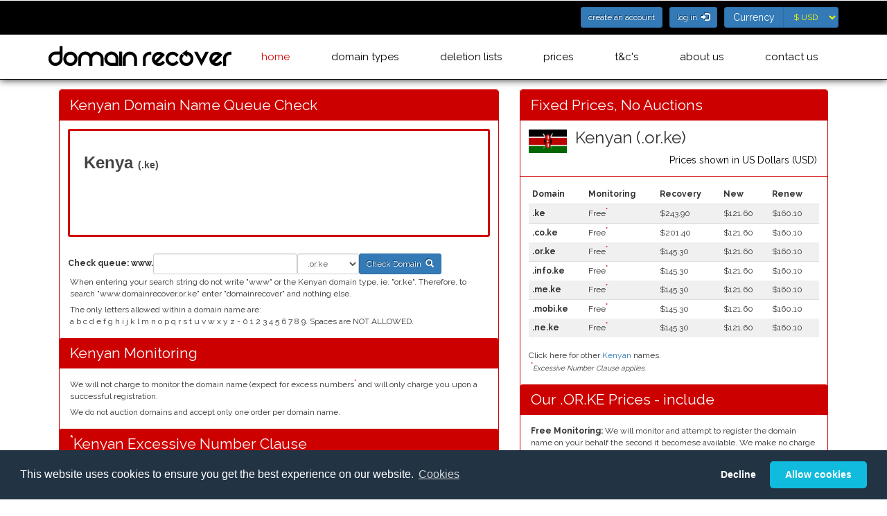

--- FILE ---
content_type: text/html; charset=utf-8
request_url: https://www.domainrecover.net/backorders/or.ke.shtml
body_size: 36211
content:
<!DOCTYPE html>
<html lang="en-GB" xml:lang="EN">
<head>
<link rel="stylesheet" type="text/css" media="all" href="/css/fonts.css" />
<link rel="stylesheet" type="text/css" media="all" href="/css/bootstrap.min.css" />
<link rel="stylesheet" type="text/css" media="all" href="/css/style.css" />
<link rel="stylesheet" type="text/css" media="all" href="/css/memenu.css" />
<link rel="stylesheet" type="text/css" href="https://fonts.googleapis.com/css?family=Raleway:400,700" />

<script type="text/javascript" src="/js/jquery-2.2.4.min.js?v=20220317"></script>
<script type="text/javascript" src="/js/memenu.js?v=20220317"></script>
<script type="application/x-javascript"> addEventListener("load", function() { setTimeout(hideURLbar, 0); }, false); function hideURLbar(){ window.scrollTo(0,1); } </script>
<script type="text/javascript" src="/js/jquery.domainrecover.js?v=20220317"></script>
<script type="text/javascript" src="/js/jquery.cookie.1.4.1.js?v=20220317"></script>
<script type="text/javascript" src="/js/bootstrap.min.3.3.5.js?v=20220317"></script>
<script type="text/javascript" src="/js/jquery.validator.js?v=20220317"></script>
<script type="text/javascript" src="/js/jquery.bootbox.min.js?v=20220317"></script>
<script type="text/javascript" src="/js/js.cookie.js?v=20221124"></script>
<script type="text/javascript" src="/js/bbnom.js?v=20221124"></script>
<script type="text/javascript">
	$(document).ready(function() {
		if (top.location != location) { top.location.href = document.location.href; }
		$.checkCookieConsent();
		$.updateBasketTrackingCookie();
		$.updatePrefCurrency();
		$('.memenu').memenu();
	});
</script>

<meta name="viewport" content="width=device-width, initial-scale=1" />
<meta http-equiv="Content-Type" content="text/html; charset=UTF-8" />
<title>Snapback and Recover .OR.KE domains. Dropped, Aftermarket and Expiring .OR.KE Kenyan names from Domain Recover</title><meta http-equiv="Content-Type" content="text/html; charset=utf-8" />
<meta name="description" content="Kenyan .or.ke Back Ordering - .ke is the Internet country code top-level domain (ccTLD) for Kenya.. Second-level domains, under which domains are registered at the third level, are:. .co.ke - for Companies.or.ke - for Not-for-Profit-Making Organisations or NGO's.ne.ke - for Network Devices.go.ke - for Government Entities. ">

<meta name="keywords" content=".or.ke domains. Dropped, Aftermarket and Expiring, .or.ke Domain Names, .or.ke Domain Registrars, Kenyan .or.ke Domain Names, Register .or.ke Domain Names, .or.ke Kenyan .or.ke, Domain Recover - Backorder, Snapback, Recover Expired Domains, Drop-Catch Expired Domain Names, Snapback Expired Domains">
<meta name="Title" content="Snapback and Recover Kenyan .or.ke domains - .or.ke Website Registration - .or.ke Domain Registration - Register .or.ke Kenyan Websites">
<meta name="Subject" content="Snapback and Recover Kenyan .or.ke domains - .or.ke Website Registration - .or.ke Domain Registration - Register .or.ke Kenyan Websites">
<meta name="author" Content="Domainrecover.net - Back Ordering .or.ke domains since 1997">
<meta name="date" content="2026-01-22">
<meta name="robots" content="index, follow">
<meta name="re-visit" content="7 days">
<meta name="googlebot" content="index, follow">
<meta name="publisher" Content="domainrecover.net - Registering .or.ke domains since 1997">
<meta name="Language" content="english">
<meta name="copyright" content="Copyright 1998-2022 domainrecover.net">
<meta name="generator" content="mobiledomainrecoversnapbackpages-geo">
<meta name="viewport" content="width=device-width, initial-scale=1, user-scalable=yes" />
<link rel="schema.DC" href="http://purl.org/dc/elements/1.1/" />
<link rel="schema.DCTERMS" href="http://purl.org/dc/terms/" />
<meta name="DC.title" content="Snapback and Recover Kenyan .or.ke domains - .or.ke Website Registration - .or.ke Domain Registration - Register .or.ke Kenyan Websites">
<meta name="DC.creator" content="DomainRecover.net Back Ordering .or.ke domains since 1997" />
<meta name="DC.subject" content="Snapback and Recover Kenyan .or.ke domains - .or.ke Website Registration - .or.ke Domain Registration - Register .or.ke Kenyan Websites">
<meta name="DC.description" content="Kenyan .or.ke Domain Back Ordering - .ke is the Internet country code top-level domain (ccTLD) for Kenya.. Second-level domains, under which domains are registered at the third level, are:. .co.ke - for Companies.or.ke - for Not-for-Profit-Making Organisations or NGO's.ne.ke - for Network Devices.go.ke - for Government Entities. ">
<meta name="DC.publisher" content="DomainRecover.net Back Ordering .or.ke domains since 1997">
<meta name="DC.contributor" content="BB Online UK Limited Kenyan Domain Registrar">
<meta name="DC.date" content="2026-01-22" />
<meta name="DC.type" content="Text" />
<meta name="DC.format" content="text/html" />
<meta name="DC.identifier" scheme="DCTERMS.URI" content="https://www.domainrecover.net/snapbacks/or.ke.shtml" />
<meta name="DC.language" scheme="DCTERMS.URI" content="English" />

<link rel="shortcut icon" href="/favicon.ico" />
<link rel="icon" type="image/ico" href="/favicon.ico" />
<!-- Start of Kenyan .or.ke Domain Javascript Container -->
<script>
	$(document).ready(function() {
 		$.updatePrefCurrency();

		$('.domainsearch').click(function () {
			var domain = $('#domain').val();
			var value = $(this).text();
			$('.alldomainsearch option:contains(' + value + ')').first().attr('selected', true);
			$('#alldomain').val(domain);
		});

		$('.thisdomainsearch').click(function () {
			var domain = $('#alldomain').val();
			$('#domain').val(domain);
		});

		$('form').submit(function() {
			var domain = $(this).closest('div').find('input');
			if ($.trim(domain.val()) === '') {
				alert('Please enter a domain name to search for...');
				domain.focus();
				return false;
			} else {
				localStorage.setItem('domain', $('#domain').val() + $('#domainsearchtype option:selected').text()); 
				localStorage.setItem('domainsearchtype', $('input[name="suffix"]').val());
			}
		});

		$('tr:odd').addClass('odd');
	});
</script>
<!-- End of Kenyan .or.ke Domain Javascript Container --></head>
<body>
<form>
<input type="hidden" name="geoCurrency" value="USD"><input type="hidden" name="Vistor" value="ec2-3-128-28-90.us-east-2.compute.amazonaws.com">
</form>
<!--header-->
<div class="header one-edge-shadow">
<div class="header-top">
<div class="container">
<div class="header-left">
<ul>
<li>
<a href="https://www.domainrecover.net/cgi-bin/register.account.cgi" title="create an account" role="button" type="submit" class="btn btn-sm btn-primary">create an account</a>
</li>
<li>
<a href="https://usercontrol.co.uk/cp-login.cgi?site=domainrecover" title="log in" target="_blank" role="button" type="submit" class="btn btn-sm btn-primary">log in &nbsp;<span class="glyphicon glyphicon-log-in"></span></a>
</li>
<li>
<form class="form-inline">
<div class="form-group">
<label class="control-label sr-only">Currency</label>
<div class="input-group">
<span class="input-group-addon label-currency">Currency</span>
<select id="pref-currency" class="form-control input-sm btn-currency">
<option value="AUD">&#36; AUD</option>
<option value="DKK">kr DKK</option>
<option value="EUR">&#8364; EUR</option>
<option value="GBP">&#163; GBP</option>
<option value="NZD">&#36; NZD</option>
<option value="SEK">kr SEK</option>
<option value="USD">&#36; USD</option>
<option value="ZAR">R ZAR</option>
</select>
</div>
</div>
</form>
</li>
</ul>
</div>
<div class="clearfix"> </div>
</div>
</div>
<div class="container">
<div class="head-top">
<div class="logo">
<a href="http://www.domainrecover.net/index.shtml"><img class="img-responsive" src="/images/domainrecoverlogo.png" alt="Domain Recover - Backorder, Snapback, Drop-Catch Expired Domain Names"></a>
</div>
		<!-- Start of Domain Recover Menu -->
		<div class="h_menu4">
			<ul class="memenu skyblue">
				<li class="active grid"><a class="color1" href="https://www.domainrecover.net/index.shtml">home</a></li>	
				<li class="grid"><a class="color2" href="https://www.domainrecover.net/domaintypes.shtml">domain types</a></li>	
				<li class="grid"><a class="color3" href="https://www.domainrecover.net/deletionlists.shtml">deletion lists</a>
					<div class="mepanel">
						<div class="row">
							<div class="col1">
								<div class="h_nav">
									<ul>
										<li><a href="https://www.domainrecover.net/deletionlists.shtml">All deletion lists</a></li>
										<li><a href="https://www.domainrecover.net/itdeletionlist.shtml">.it Italy list</a></li>
										<li><a href="https://www.domainrecover.net/sedeletionlist.shtml">.se Sweden list</a></li>
									</ul>
								</div>
							</div>
							<div class="col1">
								<div class="h_nav">
									<ul>
										<li><a href="https://www.domainrecover.net/channelislandsdeletionlist.shtml">.gg and .je Channel Islands list</a></li>
										<li><a href="https://www.domainrecover.net/nudeletionlist.shtml">.nu Niue list</a></li>
									</ul>
								</div>
							</div>
							<div class="col1">
								<div class="h_nav">
									<ul>
										<li><a href="https://www.domainrecover.net/fmdeletionlist.shtml">.fm Micronesia list</a></li>
										<li><a href="https://www.domainrecover.net/nzdeletionlist.shtml">.nz New Zealand list</a></li>
									</ul>
								</div>
							</div>
						</div>
					</div>
				</li>

				<li class="grid"><a class="color4" href="https://www.domainrecover.net/">prices</a>
					<div class="mepanel">
						<div class="row">
							<div class="col1">
								<div class="h_nav">
									<ul>
										<li><a href="https://www.domainrecover.net/domainrecover-countrytld-prices.shtml">gTLDs and ccTLDs</a></li>
									</ul>
								</div>
							</div>
							<div class="col1">
								<div class="h_nav">
									<ul>
										<li><a href="https://www.domainrecover.net/domainrecover-newgltd-prices.shtml">New gTLDs</a></li>
									</ul>
								</div>
							</div>
							<div class="col1">
								<div class="h_nav">
									<ul>
										<li><a href="https://www.domainrecover.net/webhosting.shtml">Web &amp; Email Hosting</a></li>
									</ul>
								</div>
							</div>
						</div>
					</div>
				</li>
				<li class="grid"><a class="color5" href="https://www.domainrecover.net/">t&amp;c's</a>
					<div class="mepanel">
						<div class="row">
							<div class="col1">
								<div class="h_nav">
									<ul>
										<li><a href="https://www.domainrecover.net/terms.shtml">Our Terms</a></li>
									</ul>
								</div>
							</div>
							<div class="col1">
								<div class="h_nav">
									<ul>
										<li><a href="https://www.domainrecover.net/termsandconditions.shtml">Registries Terms</a></li>
									</ul>
								</div>
							</div>
						</div>
					</div>
				</li>
				<li class="grid"><a class="color6" href="https://www.domainrecover.net/">about us</a>
					<div class="mepanel">
						<div class="row">
							<div class="col1">
								<div class="h_nav">
									<ul>
										<li><a href="https://www.domainrecover.net/aboutus.shtml">About Us</a></li>
									</ul>
								</div>
							</div>
							<div class="col1">
								<div class="h_nav">
									<ul>
										<li><a href="https://www.domainrecover.net/information.shtml">Info</a></li>
									</ul>
								</div>
							</div>
							<div class="col1">
								<div class="h_nav">
									<ul>
										<li><a href="https://www.domainrecover.net/dc.shtml">Drop Calculator</a></li>
									</ul>
								</div>
							</div>
						</div>
					</div>
				</li>
				<li class="grid"><a class="color7" href="https://www.domainrecover.net/">contact us</a>
					<div class="mepanel">
						<div class="row">
							<div class="col1">
								<div class="h_nav">
									<ul>
										<li><a href="https://www.domainrecover.net/contactus.shtml">Contact Us</a></li>
									</ul>
								</div>
							</div>
							<div class="col1">
								<div class="h_nav">
									<ul>
										<li><a href="https://www.domainrecover.net/complaintprocedure.shtml">Abuse Reporting</a></li>
									</ul>
								</div>
							</div>
							<div class="col1">
								<div class="h_nav">
									<ul>
										<li><a href="https://www.domainrecover.net/complaintprocedure.shtml">Complaint Procedure</a></li>
									</ul>
								</div>
							</div>
						</div>
					</div>
				</li>
			</ul> 
		</div>
		<div class="clearfix">&nbsp;
		</div>
		<!-- End of Domain Recover Menu -->

</div>
</div>
</div>
<!-- Start of Kenyan .or.ke Domain HTML Container -->

<div class="content">

<div class="container">

<div class="content-top">



<div class="col-lg-7 col-md-7 col-sm-7">


<div class="panel panel-domainrecover">

<div class="panel-heading"><h3 class="panel-title">Kenyan Domain Name Queue Check</h3></div>
<div class="panel-body">
<h1 class="region ke"><span class="region-name"></span>Kenya <span class="suffix">(.ke)</span></h1></div><div class="panel-body"><form class="form-inline no-gutter" id="domain-check" method="post" action="/cgi-bin/mobilecheck.pl"><label for="cctlddomain">Check queue: </label> <b>www.</b><input id="cctlddomain" class="form-control input-sm" size="25" name="domain" type="text" /><select id="suffix" class="form-control input-sm" name="select" size="1"><option value="or.ke" selected="selected">.or.ke</option><option value="ke">.ke</option>
<option value="co.ke">.co.ke</option>
<option value="info.ke">.info.ke</option>
<option value="me.ke">.me.ke</option>
<option value="mobi.ke">.mobi.ke</option>
<option value="ne.ke">.ne.ke</option>
</select><button id="search-button" type="submit" class="btn btn-sm btn-primary">Check Domain &nbsp;<span class="glyphicon glyphicon-search"></span></button></form><p>When entering your search string do not write "www" or the Kenyan domain type, ie. "or.ke". Therefore, to search "www.domainrecover.or.ke" enter "domainrecover" and nothing else.</p><p>The only letters allowed within a domain name are:<br>a b c d e f g h i j k l m n o p q r s t u v w x y z - 0 1 2 3 4 5 6 7 8 9. Spaces are NOT ALLOWED.</p></div><div class="panel-heading"><h3 class="panel-title">Kenyan Monitoring</h3></div><div class="panel-body"><p>We will not charge to monitor the domain name (expect for excess numbers<sup class="red">*</sup> and will only charge you upon a successful registration.</p><p>We do not auction domains and accept only one order per domain name.</p></div><div class="panel-heading"><h3 class="panel-title"><sup>*</sup>Kenyan Excessive Number Clause</h3></div><div class="panel-body"><p>We reserve the right to charge an annual management fee of <span class="red"><span class="AUD">&#36;2.00</span><span class="DKK">kr10</span><span class="EUR">&euro;1.50</span><span class="GBP">&pound;1.00</span><span class="NZD">&#36;2.50</span><span class="SEK">kr12</span><span class="USD">&#36;1.50</span><span class="ZAR">R24.00</span></span> per domain name requested per year where, if in our opinion the number of names being monitored in an account is excessive (over 300 domains).</p></div><div class="panel-heading"><h3 class="panel-title">Once the Kenyan domain is registered</h3></div><div class="panel-body"><p>Once the domain name is registered we will debit your account the recovery fee. <p>You then may use our DNS servers free of charge. <p><p>Future renewals are at a very competative price so you never need to transfer away, but you are able to FREE of charge if you wish, after all the domain is yours! Domains registered with us are automatically provided with their own under-construction page - this notifies potential registrants that the name has been acquired and is now registered.The under-construction page is offered free of charge and may be used indefinitely.</p><p>It is possible for Web and/or Mail forwarding to be provided for Kenyan domains.</p><p>Domain transfer/release fees are charged by a majority of registrars, but Domain Recover makes no charge to transfer a domain to another Kenyan domain name registrar.</p></div><div class="panel-heading"><h3 class="panel-title">.OR.KE Domain Background</h3></div><div class="panel-body"><p>KeNIC is responsible for managing the Internet Domain Names Registry for the country code "or.ke".</p> It is operated by KeNIC</p><p>KeNIC tasks include everything from assigning new domains to processing applications.</p><p>To register a or.ke domain, KeNIC recommends to contact the assigned registrars. They only offer direct registration under special circumstances due to special conditions and it should be noted that this procedure is more expensive.</p><p>Anyone can apply for any of the following ".or.ke" domains, it does not matter from where in the world the application is sent.<p><p>However if there are any restrictions they are listed below.</p><p>Registration under some second-level labels requires supporting documents</p><p>"or.ke" domains are assigned on a first come, first served basis - the first to apply for a domain will obtain the assignation. You should also remember that:</p><ul class="list-domainrecover">
                          <li>It must not be included in the list of prohibited words.</li>
                          <li>It must not be a premium domain, as defined by the registry.</li>
                          <li>It must not be included in the list of reserved words.</li>
                          <li>It cannot have already been assigned.</li>
                          <li>It must comply with the rules of syntax.</li>
                          </ul></div></div></div><div class="col-lg-5 col-md-5 col-sm-5">
                         <div class="panel panel-domainrecover">
                         <div class="panel-heading"><h3 class="panel-title">Fixed Prices, No Auctions</h3></div>
                         <div class="panel-body"><img src="https://www.domainrecover.net/images/largeflags/or.ke.gif" width="55" height="34" alt="Kenya domain name check and buy Kenyan in domain names" /><h3 style="display:inline;">&nbsp; Kenyan (.or.ke)</h3><h5 style="float:right;">Prices shown in
                          <span class="AUD">Australian Dollars (AUD)</span>
                                                <span class="GBP">British Pounds (GBP)</span>
                                                <span class="DKK">Danish Krone (DKK)</span>
                                                <span class="EUR">Euros (EUR)</span>
                                                <span class="NZD">New Zealand Dollars (NZD)</span>
                                                <span class="SEK">Swedish Krona (SEK)</span>
                                                <span class="USD">US Dollars (USD)</span>
                                                <span class="ZAR">South African Rand (ZAR)</span></h5>
                                        </div>
                                        <div class="panel-divider"> </div>
                                        <div class="panel-body">
                                                <table class="table table-condensed table-striped" style="font-size:12px;">
                                                        <thead>
                                                                <tr>
                                                                        <th>Domain</th>
                                                                        <th>Monitoring</th><th>Recovery</th>
                                                       <th>New</th>
                                                       <th>Renew</th></tr>
                                                        </thead>
                                                        <tbody><tr><th>.ke</th><td>Free<sup class="red">*</sup></td><td><span class="AUD">&#36;348.00</span><span class="DKK">kr1692</span><span class="EUR">&euro;227.60</span><span class="GBP">&pound;180.50</span><span class="NZD">&#36;394.80</span><span class="SEK">kr2459</span><span class="USD">&#36;243.90</span><span class="ZAR">R3619.00</span></td><td><span class="AUD">&#36;173.50</span><span class="DKK">kr844</span><span class="EUR">&euro;113.50</span><span class="GBP">&pound;90.00</span><span class="NZD">&#36;196.80</span><span class="SEK">kr1226</span><span class="USD">&#36;121.60</span><span class="ZAR">R1805.00</span></td><td><span class="AUD">&#36;228.40</span><span class="DKK">kr1111</span><span class="EUR">&euro;149.40</span><span class="GBP">&pound;118.50</span><span class="NZD">&#36;259.20</span><span class="SEK">kr1614</span><span class="USD">&#36;160.10</span><span class="ZAR">R2376.00</span></td></tr><tr><th>.co.ke</th><td>Free<sup class="red">*</sup></td><td><span class="AUD">&#36;287.20</span><span class="DKK">kr1397</span><span class="EUR">&euro;187.80</span><span class="GBP">&pound;149.00</span><span class="NZD">&#36;325.90</span><span class="SEK">kr2030</span><span class="USD">&#36;201.40</span><span class="ZAR">R2987.00</span></td><td><span class="AUD">&#36;173.50</span><span class="DKK">kr844</span><span class="EUR">&euro;113.50</span><span class="GBP">&pound;90.00</span><span class="NZD">&#36;196.80</span><span class="SEK">kr1226</span><span class="USD">&#36;121.60</span><span class="ZAR">R1805.00</span></td><td><span class="AUD">&#36;228.40</span><span class="DKK">kr1111</span><span class="EUR">&euro;149.40</span><span class="GBP">&pound;118.50</span><span class="NZD">&#36;259.20</span><span class="SEK">kr1614</span><span class="USD">&#36;160.10</span><span class="ZAR">R2376.00</span></td></tr><tr><th>.or.ke</th><td>Free<sup class="red">*</sup></td><td><span class="AUD">&#36;207.20</span><span class="DKK">kr1008</span><span class="EUR">&euro;135.50</span><span class="GBP">&pound;107.50</span><span class="NZD">&#36;235.10</span><span class="SEK">kr1465</span><span class="USD">&#36;145.30</span><span class="ZAR">R2155.00</span></td><td><span class="AUD">&#36;173.50</span><span class="DKK">kr844</span><span class="EUR">&euro;113.50</span><span class="GBP">&pound;90.00</span><span class="NZD">&#36;196.80</span><span class="SEK">kr1226</span><span class="USD">&#36;121.60</span><span class="ZAR">R1805.00</span></td><td><span class="AUD">&#36;228.40</span><span class="DKK">kr1111</span><span class="EUR">&euro;149.40</span><span class="GBP">&pound;118.50</span><span class="NZD">&#36;259.20</span><span class="SEK">kr1614</span><span class="USD">&#36;160.10</span><span class="ZAR">R2376.00</span></td></tr><tr><th>.info.ke</th><td>Free<sup class="red">*</sup></td><td><span class="AUD">&#36;207.20</span><span class="DKK">kr1008</span><span class="EUR">&euro;135.50</span><span class="GBP">&pound;107.50</span><span class="NZD">&#36;235.10</span><span class="SEK">kr1465</span><span class="USD">&#36;145.30</span><span class="ZAR">R2155.00</span></td><td><span class="AUD">&#36;173.50</span><span class="DKK">kr844</span><span class="EUR">&euro;113.50</span><span class="GBP">&pound;90.00</span><span class="NZD">&#36;196.80</span><span class="SEK">kr1226</span><span class="USD">&#36;121.60</span><span class="ZAR">R1805.00</span></td><td><span class="AUD">&#36;228.40</span><span class="DKK">kr1111</span><span class="EUR">&euro;149.40</span><span class="GBP">&pound;118.50</span><span class="NZD">&#36;259.20</span><span class="SEK">kr1614</span><span class="USD">&#36;160.10</span><span class="ZAR">R2376.00</span></td></tr><tr><th>.me.ke</th><td>Free<sup class="red">*</sup></td><td><span class="AUD">&#36;207.20</span><span class="DKK">kr1008</span><span class="EUR">&euro;135.50</span><span class="GBP">&pound;107.50</span><span class="NZD">&#36;235.10</span><span class="SEK">kr1465</span><span class="USD">&#36;145.30</span><span class="ZAR">R2155.00</span></td><td><span class="AUD">&#36;173.50</span><span class="DKK">kr844</span><span class="EUR">&euro;113.50</span><span class="GBP">&pound;90.00</span><span class="NZD">&#36;196.80</span><span class="SEK">kr1226</span><span class="USD">&#36;121.60</span><span class="ZAR">R1805.00</span></td><td><span class="AUD">&#36;228.40</span><span class="DKK">kr1111</span><span class="EUR">&euro;149.40</span><span class="GBP">&pound;118.50</span><span class="NZD">&#36;259.20</span><span class="SEK">kr1614</span><span class="USD">&#36;160.10</span><span class="ZAR">R2376.00</span></td></tr><tr><th>.mobi.ke</th><td>Free<sup class="red">*</sup></td><td><span class="AUD">&#36;207.20</span><span class="DKK">kr1008</span><span class="EUR">&euro;135.50</span><span class="GBP">&pound;107.50</span><span class="NZD">&#36;235.10</span><span class="SEK">kr1465</span><span class="USD">&#36;145.30</span><span class="ZAR">R2155.00</span></td><td><span class="AUD">&#36;173.50</span><span class="DKK">kr844</span><span class="EUR">&euro;113.50</span><span class="GBP">&pound;90.00</span><span class="NZD">&#36;196.80</span><span class="SEK">kr1226</span><span class="USD">&#36;121.60</span><span class="ZAR">R1805.00</span></td><td><span class="AUD">&#36;228.40</span><span class="DKK">kr1111</span><span class="EUR">&euro;149.40</span><span class="GBP">&pound;118.50</span><span class="NZD">&#36;259.20</span><span class="SEK">kr1614</span><span class="USD">&#36;160.10</span><span class="ZAR">R2376.00</span></td></tr><tr><th>.ne.ke</th><td>Free<sup class="red">*</sup></td><td><span class="AUD">&#36;207.20</span><span class="DKK">kr1008</span><span class="EUR">&euro;135.50</span><span class="GBP">&pound;107.50</span><span class="NZD">&#36;235.10</span><span class="SEK">kr1465</span><span class="USD">&#36;145.30</span><span class="ZAR">R2155.00</span></td><td><span class="AUD">&#36;173.50</span><span class="DKK">kr844</span><span class="EUR">&euro;113.50</span><span class="GBP">&pound;90.00</span><span class="NZD">&#36;196.80</span><span class="SEK">kr1226</span><span class="USD">&#36;121.60</span><span class="ZAR">R1805.00</span></td><td><span class="AUD">&#36;228.40</span><span class="DKK">kr1111</span><span class="EUR">&euro;149.40</span><span class="GBP">&pound;118.50</span><span class="NZD">&#36;259.20</span><span class="SEK">kr1614</span><span class="USD">&#36;160.10</span><span class="ZAR">R2376.00</span></td></tr></tbody>
                          </table>
                          <h6>Click here for other <a href="http://www.bb-online.co.uk/domainnames/or.ke.shtml">Kenyan</a> names.</h6><p><sup class="red">*</sup><i><small>Excessive Number Clause applies.</small></i></p></div>
                          <div class="panel-heading"><h3 class="panel-title">Our .OR.KE Prices - include </h3></div>
                          <div class="panel-body"><p><b>Free Monitoring:</b> We will monitor and attempt to register the domain name on your behalf the second it becomese available. We make no charge for this. However as we do not auction the successful registrations we do reserve the right to charge a fee for monitoring if the numbers being monitors exceed 300 names.</p><p><b>Recovery:</b> The fee for a successful recovery of a expired domain name. This fee may seem initially high, but remember this may be a very valuable name and many people may wish to register it and we will not auction recovered domain names. We take one order per domain, the first person to request he domain name is the person we will register the domain name for.</p>
                          <br>
                          <h5><span class="red">Competitive Registration / Renewal Fees</span></h5>
                          <p><b>New:</b> The fee for the registration of a new domain name, this feature is available within your control panel</p>
                          <p><b>Renewal:</b> The fee for the renewing of a new domain name.</p>
                          <p>Our prices shown for Kenyan domains are for the domain name only. For web forwarding, email forwarding, pop boxes or webhosting additional charges apply.</p>
                          <p>However the prices shown are totally inclusive of maintenance and all third party fees incurred during the course of registration.</p>
                          <p>Whilst we wish to keep your business, rest assured the domain belongs to you, and you are free to transfer out at any time with no charges from us. We guarantee that no administrational costs - hidden or otherwise - will be added.</p>
                          </div>
                          <div class="panel-heading"><h3 class="panel-title">Kenyan Restrictions</h3></div><div class="panel-body"><p>Kenyan domains Registration under some second-level labels requires supporting documents</p></div><div class="panel-heading"><h3 class="panel-title">Kenyan Terms &amp; Conditions</h3></div><div class="panel-body"><p>The Kenyan domain name registry is operated by KeNIC. All Kenyan domain names are registered via them.</p><p>KeNIC oversee the management of the Kenyan domain name registry.</p><p>Kenyan domains are intended for Entities connected with Kenya.</p><p>Registrations are taken directly at the second level or at the third level beneath various second-level subdomains.</p><p>Kenyan Domains are subject to both our <a href="/terms.shtml">terms and conditions</a> and the terms and conditions of the Kenyan registry, KeNIC<a href="http://www.kenic.or.ke/index.php/en/second-level-domain-policy/sld-policy"> Kenyan domain terms & conditions.</a>.</p></div><div class="panel-heading"><h3 class="panel-title">.OR.KE Delegation Information</h3></div>
                                        <div class="panel-body">
                                                        <p><a href="http://www.bb-online.com/whoisinformation/or.ke.shtml">.OR.KE Whois Information</a>.</p>
                                        </div><div class="panel-heading"><h3 class="panel-title">.OR.KE General Details</h3></div>
                                        <div class="panel-body">
	<a href="http://www.bb-online.com/tldinformation/or.ke.shtml">Kenyan Details</a>.</p>
                                        </div>
                                        <div class="panel-heading"><h3 class="panel-title">.OR.KE Domain FactSheet</h3></div>
                                        <div class="panel-body">
                                                        <p><a href="http://www.bb-online.com/domainfactsheets/or.ke.shtml">All about Kenyan domains</a>.</p>
                                        </div>
                                        <div class="panel-heading"><h3 class="panel-title">Kenyan Domain name services and options</h3></div>
                                        <div class="panel-body">
                                                <ul class="list-services">
                                                        <li><b>Kenyan Domain Control Panel:</b> You can access your easy to use control panel, configure your domains anywhere anytime, check domain name availability and buy domain names whenever you want.</li>
                                                        <li><b>Email Forwarding:</b> Unlimited Kenyan domain email forwarding from your domain names to any other email addresses.</li>
                                                        <li><b>Web Forwarding:</b> Redirect your Kenyan domain name to any other domain name.</li>
                                                        <li><b>Free Parking Page:</b> We can park your Kenyan  domain name for free.</li>
                                                        <li><b>DNS Zonefile Management:</b> Change A / MX / CNAME Records for your Kenyan domain.</li>
                                                        <li><b>Change your DNS:</b> to any host Choose ANY hosting provider and let us manage just your Kenyan domain name if required.</li>
                                                        <li><b>Locked Domain Names:</b> Where possible we will implement a Registrar-Lock on your domains to prevent illegal transfers.</li>
                                                        <li><b>Helpful Kenyan Domain Support:</b> We offer local rate telephone, email and fax.</li>
                                                        <li><b>No Hidden Fees:</b> NO release fees, its your Kenyan domain, your choice.</li>
                                                </ul>
                                        </div>
                                </div>
                        </div>

                        <div class="clearfix"> </div>
                        <h5>Domain Recover, registering dropping and expiring Kenyan  names since 2006</h5>
                </div>
        </div>
</div>


<!-- Start of Domain Recover Footer -->

<div class="footer">
	<div class="container">
		<div class="footer-top-at">
			<div class="col-md-3 amet-sed">
				<h4>Navigation Menu</h4>
				<ul class="nav-bottom">
					<li><a href="http://www.domainrecover.net/" title="Domain Recover">home</a></li>
					<li><a href="http://www.domainrecover.net/domaintypes.shtml" title="Domain Types">domain types</a></li>
					<li><a href="http://www.domainrecover.net/webhosting.shtml" title="Web &amp; Email Hosting">web &amp; email hosting</a></li>
					<li><a href="https://www.nominate.com" title="International Domain">international domains</a></li>
				</ul>
			</div>
			<div class="col-md-3 amet-sed ">
				<h4>&nbsp;</h4>
				<ul class="nav-bottom">
					<li><a href="http://www.domainrecover.net/information.shtml" title="Information">info</a></li>
					<li><a href="http://www.domainrecover.net/terms.shtml" title="Terms and Conditions">terms &amp; conditions</a></li>
					<li><a href="http://www.domainrecover.net/termsandconditions.shtml" title="Registry Terms and Conditions">registry terms &amp; conditions</a></li>
				</ul>
			</div>
			<div class="col-md-3 amet-sed">
				<h4>Login</h4>
				<ul class="nav-bottom">
					<li><a href="https://domainrecover.useradmin.co.uk/" target="_blank" class="cp">log in</a></li>
					<li><a href="https://www.domainrecover.net/cgi-bin/register.account.cgi" target="_blank" class="cp">create an account</a></li>
				</ul>
			</div>
			<div class="col-md-3 amet-sed">
				<h4>Contact Us</h4>
				<ul class="nav-bottom">
					<li><a href="http://www.domainrecover.net/aboutus.shtml" title="About Us">about us</a></li>
					<li><a href="http://www.domainrecover.net/contactus.shtml" title="Contact Us">contact us</a></li>
				</ul>
				<ul class="social">
					<li><a href="https://www.facebook.com/domainrecover"><i class="facebook"></i></a></li>						
					<li><a href="https://twitter.com/domainrecover"><i class="twitter"></i></a></li>
				</ul>
			</div>
			<div class="clearfix"> </div>
		</div>
		<div class="footer-class">
			<div class="col-md-12 amet-sed">
			<p>Domain Recover &reg; is a registered trademark and trading name of Privacy Protect Services Limited., PO Box 2162, Luton, Beds, LU3 2YT, United Kingdom</p>
			<p>Registered in England &amp; Wales No. 03572773</p>
			<p>&copy;1997-2023 Copyright Privacy Protect Services Limited, International Domain Registrars, Reproduction partial or otherwise is strictly prohibited.</p>
			</div>
		</div>
	</div>
</div>

<link rel="stylesheet" type="text/css" href="/css/cookieconsent.min.css" />
<script data-cfasync="false" src="/js/cookieconsent.min.js?v=20220317"></script>

<script>
window.addEventListener('load', function() {
	window.cookieconsent.initialise( {
		cookie: {
			name: "CookieConsent",
			expiryDays: "30" 
		},
		type: "opt-in",
		position: "bottom",
		theme: "classic",
		palette: {
			popup: {
				background: "#223344",
				text: "#FFFFFF"
			},
			button: {
				background: "#11BBDD",
				text: "#FFFFFF"
			}
		},
		content: {
			link: "Cookies",
			href: "https://www.domainrecover.net/cookies.shtml"
		},
		onInitialise: function(status) {
			if (status == cookieconsent.status.allow) myScripts();
		},
		onStatusChange: function(status) {
			if (this.hasConsented()) myScripts();
			$.checkCookieConsent();
		}
	})
});

function myScripts() {

	// Scripts that use cookies requiring consent.

}
</script>

<!-- End of Domain Recover Footer -->




                </body></html>